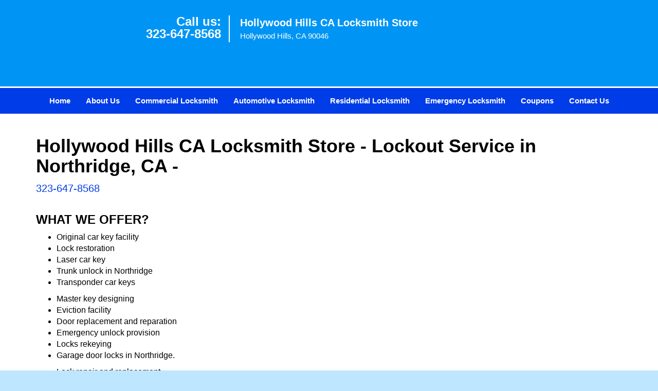

--- FILE ---
content_type: text/html
request_url: https://hollywoodhills.losangeles-ca-locksmith-store.com/locksmith-store-in-northridge-ca.html
body_size: 3113
content:
<!DOCTYPE html><html lang="en"><head><meta charset="utf-8"><meta name="viewport" content="width=device-width, initial-scale=1"><meta name="keywords" content="locksmith, locks, keys, home"/><meta name="description" content="locksmith store in northridge ca How many times in a year or even a decade have you got your security system checked?  Be it, at home, office or even "/><meta name="og:keywords" content="locksmith, locks, keys, home"/><meta name="og:description" content="locksmith store in northridge ca How many times in a year or even a decade have you got your security system checked?  Be it, at home, office or even "/><meta name="og:title" content="Hollywood Hills CA Locksmith Store | Lockout Service in Northridge | 323-647-8568"/><meta name="og:url" content="https://hollywoodhills.losangeles-ca-locksmith-store.com/locksmith-store-in-northridge-ca.html"/><meta name="og:image" content="https://losangeles-ca-locksmith-store.com/userfiles/newls-3/images/Newls-3-N-80-M/Logo.webp"/><meta name="twitter:keywords" content="locksmith, locks, keys, home"/><meta name="twitter:description" content="locksmith store in northridge ca How many times in a year or even a decade have you got your security system checked?  Be it, at home, office or even "/><meta name="twitter:site" content="losangeles-ca-locksmith-store"/><meta name="twitter:title" content="Hollywood Hills CA Locksmith Store | Lockout Service in Northridge | 323-647-8568"/><meta name="twitter:url" content="https://hollywoodhills.losangeles-ca-locksmith-store.com/locksmith-store-in-northridge-ca.html"/><meta name="twitter:image" content="https://losangeles-ca-locksmith-store.com/userfiles/newls-3/images/Newls-3-N-80-M/Logo.webp"/><meta name="twitter:card" content="summery"/><title>Hollywood Hills CA Locksmith Store|Lockout Service in North</title><link rel="canonical" href="https://hollywoodhills.losangeles-ca-locksmith-store.com/locksmith-store-in-northridge-ca.html"><link rel="icon" href="/userfiles/newls-3/files/125.png" type="image/png"><link rel="preconnect" href="https://fonts.gstatic.com" crossorigin><link rel="preload" href="fonts/fontawesome-webfont.woff2?v=4.3.0" as="font" type="font/woff2" crossorigin><link href="https://fonts.googleapis.com/css?family=Open+Sans:800,700,600,400,300&amp;display=swap"><link href="https://fonts.googleapis.com/css?family=Roboto:800,700,600,400,300&amp;display=swap"><link media="print" onload="this.media='all'" href="/css/custom.locksmith-store-in-northridge-ca.css" rel="stylesheet"/><link rel="stylesheet" href="/css/bootstrap.min.css"><link rel="stylesheet" href="/css/style.min.css"><!--[if lte IE 8]><script src="/scripts/respond-1.1.0.min.js"></script><![endif]--><!--[if lt IE 9]><script src="/scripts/html5shiv.js"></script><![endif]--><script>document.cookie='resolution='+Math.max(screen.width,screen.height)+("devicePixelRatio" in window ? ","+devicePixelRatio : ",1")+'; path=/';</script><script defer type="application/ld+json">{
    "@context": "https://schema.org",
    "@type": "Locksmith",
    "name": "Hollywood Hills CA Locksmith Store",
    "url": "https://hollywoodhills.losangeles-ca-locksmith-store.com",
    "logo": "https://losangeles-ca-locksmith-store.com/userfiles/newls-3/images/Newls-3-N-80-M/Logo.webp",
    "description": "locksmith store in northridge ca How many times in a year or even a decade have you got your security system checked?  Be it, at home, office or even ",
    "telephone": "323-647-8568",
    "address": {
        "@type": "PostalAddress",
        "streetAddress": "8200 Sunset Blvd Suite: 372A",
        "addressLocality": "Los Angeles",
        "addressRegion": "CA",
        "postalCode": 90046,
        "addressCountry": "US"
    },
    "openingHoursSpecification": [
        {
            "@type": "OpeningHoursSpecification",
            "dayOfWeek": [
                "Mon",
                "Tue",
                "Wed",
                "Thu",
                "Fri",
                "Sat",
                "Sun"
            ],
            "opens": "0:00",
            "closes": "23:59"
        }
    ],
    "paymentAccepted": [
        "Cash",
        "Credit Card"
    ],
    "currenciesAccepted": "USD",
    "sameAs": [
        "https://www.facebook.com/Hollywood-Hills-CA-Locksmith-Store-Hollywood-Hills-1088143041304242/"
    ],
    "areaServed": [
        {
            "@type": "City",
            "name": "Los Angeles"
        }
    ],
    "services": {
        "serviceType": [
            "Residential Locksmith Services",
            "Commercial Locksmith Services",
            "Emergency Locksmith Services",
            "Automotive Locksmith Services"
        ]
    }
}</script></head><body><section id="header"><div class="container"><div class="row"><div class="logo col-sm-2"><a href="/"><picture class="lazily-loaded-picture"><source srcset="" data-placeholder-srcset="" data-srcset="/userfiles/newls-3/images/Newls-3-N-80-M/Logo.webp" type="image/webp" class="lazy-source"><img data-get-size="1" width="200" height="74" src="" data-placeholder-srcset="" class="lazy-img" data-src="/userfiles/newls-3/images/Newls-3-N-80-M/Logo.webp" alt="Hollywood Hills CA Locksmith Store" data-link="1"></source></picture></a></div><div class="header-contact col-sm-2"><p>Call us:<br><a href="tel:323-647-8568">323-647-8568</a></p></div><div class="header-info col-sm-8"><strong>Hollywood Hills CA Locksmith Store</strong><p>Hollywood Hills, CA 90046</p></div></div></div></section><div id="main-navigation"><div class="container"><div class="row"><div class="col-sm-12 navigation text-center"><nav class="navbar navbar-default"><button type="button" class="navbar-toggle collapsed" data-toggle="collapse" data-target="#fixed-collapse-navbar"><span class="sr-only">Toggle navigation</span><span class="icon-bar"></span><span class="icon-bar"></span><span class="icon-bar"></span></button><div class="collapse navbar-collapse nav-collapse" id="fixed-collapse-navbar"><ul class="nav navbar-nav"><li class=""><a href="/">Home</a></li><li class=""><a href="/about-us-locksmith-service.html">About Us</a></li><li class=""><a href="/commercial-locksmith.html">Commercial Locksmith</a></li><li class=""><a href="/automotive-locksmith.html">Automotive Locksmith</a></li><li class=""><a href="/residential-locksmith.html">Residential Locksmith</a></li><li class=""><a href="/emergency-locksmith.html">Emergency Locksmith</a></li><li class=""><a href="/coupons-locksmith-service.html">Coupons</a></li><li class=""><a href="/contact-us-locksmith-service.html">Contact Us</a></li></ul></div></nav></div></div></div></div><section id="content"><div class="container"><div class="row"><div class="col-sm-12"><div class="row"><div class="main-content col-sm-12"><span class="in0" class="  default-h1 old-h1  reveresed-inline"><h1 class=" reversed-h">Hollywood Hills CA Locksmith Store - Lockout Service in Northridge, CA -</h1><a class=" reversed-h">323-647-8568</a></span><p>&nbsp;</p><div class="temp-content-holder temp-content-1"></div><div class="temp-content-holder temp-content-2"></div><h2 class="in3">WHAT WE OFFER?</h2><div class="temp-content-holder temp-content-3"></div><div class="temp-content-holder temp-content-4"></div><ul><li class="in6">Original car key facility</li><li class="in6">Lock restoration</li><li class="in6">Laser car key</li><li class="in6">Trunk unlock in Northridge</li><li class="in6">Transponder car keys</li></ul><div class="temp-content-holder temp-content-5"></div><div class="temp-content-holder temp-content-6"></div><ul><li class="in6">Master key designing</li><li class="in6">Eviction facility</li><li class="in6">Door replacement and reparation&nbsp;</li><li class="in6">Emergency unlock provision</li><li class="in6">Locks rekeying&nbsp;</li><li class="in6">Garage door locks in Northridge.</li></ul><div class="temp-content-holder temp-content-7"></div><div class="temp-content-holder temp-content-8"></div><ul><li class="in6">Lock repair and replacement</li><li class="in6">High-security locks fitting</li><li class="in6">Sub master keys &amp; master keys&nbsp;</li><li class="in6">Safe locks and file cabinets</li><li class="in6">Exit lock installation</li></ul><div class="temp-content-holder temp-content-9"></div><div class="temp-content-holder temp-content-10"></div></div></div></div></div></div></section><section id="footer" class="mobile-pb80"><div class="container"><div class="row"><div class="col-sm-12 text-center footer_text"><div itemscope=""><div class="cardtitle in28"><span class="in29"><span class="in30">Hollywood Hills CA Locksmith Store</span></span></div><p class="in31">Hollywood Hills CA Locksmith Store&nbsp;| Hours:&nbsp;<time datetime="Mo-Su" itemprop="openingHours">Monday through Sunday, All day&nbsp;</time>[&nbsp;<a href="https://map.google.com" itemprop="maps" target="_blank" rel="noreferrer">map &amp; reviews&nbsp;</a>]<br>Phone: <a href="tel:323-647-8568">323-647-8568</a> |&nbsp;<a href="https://hollywoodhills.losangeles-ca-locksmith-store.com" itemprop="url">https://hollywoodhills.losangeles-ca-locksmith-store.com</a></p><div itemprop="address" itemscope="" class="in32"><span class="in29">Los Angeles, CA 90046 (Dispatch Location)</span></div></div><p class="in31"><a href="/">Home</a> |&nbsp;<a href="/residential-locksmith.html">Residential</a>&nbsp;| <a href="/commercial-locksmith.html">Commercial</a>&nbsp;| <a href="/automotive-locksmith.html">Automotive</a>&nbsp;| <a href="/emergency-locksmith.html">Emergency</a>&nbsp;| <a href="/coupons-locksmith-service.html">Coupons</a> | <a href="/contact-us-locksmith-service.html">Contact Us</a></p><p class="in31"><a href="/locksmith-terms-and-conditions.html">Terms &amp; Conditions</a> | <a href="/locksmith-price-list.html">Price List</a>| <a href="/site-map.html">Site-Map</a></p><p class="in36">Copyright&nbsp;<strong>&copy;</strong>&nbsp;Hollywood Hills CA Locksmith Store 2016 - 2026. All rights reserved</p></div></div></div></section><a id="back-to-top" href="#header" class="text-center" aria-label="back to top"><i class="fa fa-arrow-up"></i><span class="d-none">top</span></a><div class="call-support show-mobile"><a href="tel:+13236478568" class="btn"><i class="fa fa-phone"></i> Call</a></div><style type="text/css"></style><script defer type="text/javascript" src="/scripts/jquery-1.12.4.min.js"></script><script defer type="text/javascript" src="/scripts/wow.js"></script><script defer type="text/javascript" src="/scripts/bootstrap.min.js"></script><script defer type="text/javascript" src="/scripts/owl.carousel.js"></script><script defer type="text/javascript" src="/scripts/jquery.prettyPhoto.js"></script><script defer type="text/javascript" src="/scripts/waypoints.js"></script><script defer type="text/javascript" src="/scripts/jquery.nivo.slider.js"></script><script defer type="text/javascript" src="/scripts/jquery.validate.js"></script><script defer type="text/javascript" src="/scripts/custom.js"></script><iframe class="fb-frame" src="https://www.facebook.com/plugins/share_button.php?href=https%3A%2F%2Fwww.facebook.com%2FHollywood-Hills-CA-Locksmith-Store-Hollywood-Hills-1088143041304242%2F&layout&size&width=0&height=0&appId" width="0" height="0" scrolling="no" frameborder="0" allowfullscreen="true" target="_top" allow="autoplay; clipboard-write; encrypted-media; picture-in-picture"></iframe><script defer type="text/javascript" src="/scripts/locksmith-store-in-northridge-ca.js"></script></body></html>

--- FILE ---
content_type: text/javascript
request_url: https://hollywoodhills.losangeles-ca-locksmith-store.com/scripts/locksmith-store-in-northridge-ca.js
body_size: 1354
content:
$(document).ready(function(){
    $(document).on("images.loaded", function() {        
        let org_contents = {"temp-content-1":"<p class=\"in1\">How many times in a year or even a decade have you got your security system checked? &nbsp;Be it, at home, office or even for the safety of your automobile? When you do not get your security system checked for very long you are endangering the security of your loved ones at home and employees at work. Professional locksmith services have been around for a while but not many offer consultations about security to homes and offices. We at <strong><a href=\"\/\">Hollywood Hills CA Locksmith Store<\/a><\/strong> offer the best and cheap locksmith services in Northridge. Our acclaimed services have been designed to suit residences, industries, commercial setups, automobile owners and other advanced security issues.&nbsp;<\/p>","temp-content-2":"<p class=\"in1\">We have been offering impeccable services since a year and we have customers who have encouraged us from time to time. We have helped them with simple commercial unlocks to unlocking file cabinets in Northridge to more difficult situations like broken key extractions and consultations for advanced high-security lock systems.&nbsp;<\/p>","temp-content-3":"<p class=\"in1\"><strong>Automotive Locksmith Services&nbsp;<\/strong><\/p>","temp-content-4":"<p class=\"in1\">We offer a plethora of services for automobile owners. These include:&nbsp;<\/p>","temp-content-5":"<p class=\"in1\"><strong>Residential Locksmith Services&nbsp;<\/strong><\/p>","temp-content-6":"<p class=\"in1\">has worked with different types of residential structures like apartments, homes and condos. Our services include:<\/p>","temp-content-7":"<p class=\"in1\"><strong>Commercial Locksmith Service&nbsp;<\/strong><\/p>","temp-content-8":"<p class=\"in1\">We&rsquo;ve extended our locksmith services to countless businesses in the area. An overview of our services as a business locksmith in Northridge includes:<\/p>","temp-content-9":"<p class=\"in1\">Our emergency locksmith services in Northridge are offered 24\/7 and 365 days of the year and these services have helped us earn our repute today in the area. &nbsp;These emergency services are delivered through the mobile vans that are equipped with the latest technology, locksmith tools and have skilled locksmiths and engineers onboard who offer their exemplary skills.&nbsp;<\/p>","temp-content-10":"<p class=\"in1\">Our work is important to us and we have worked very hard to service excellence to our clients. Hollywood Hills CA Locksmith Store has strong client list in Northridge, both residential and commercial. We support our locksmiths with the best technology, tools and gadgets to support the delivery of a wide range of locksmith services. You can also avail the same and call us on <strong><a href=\"tel:323-647-8568%E2%80%8B\">323-647-8568<\/a><\/strong> if you&rsquo;re looking for a reliable and professional locksmith in Northridge.<\/p>"};
        if(typeof org_contents != 'string'){
            $.each(org_contents, function(k, v){
                let content_holder = $('.'+k);
                if(content_holder.length > 0){
                    content_holder.replaceWith(v);
                }
            });
        }
    });
})